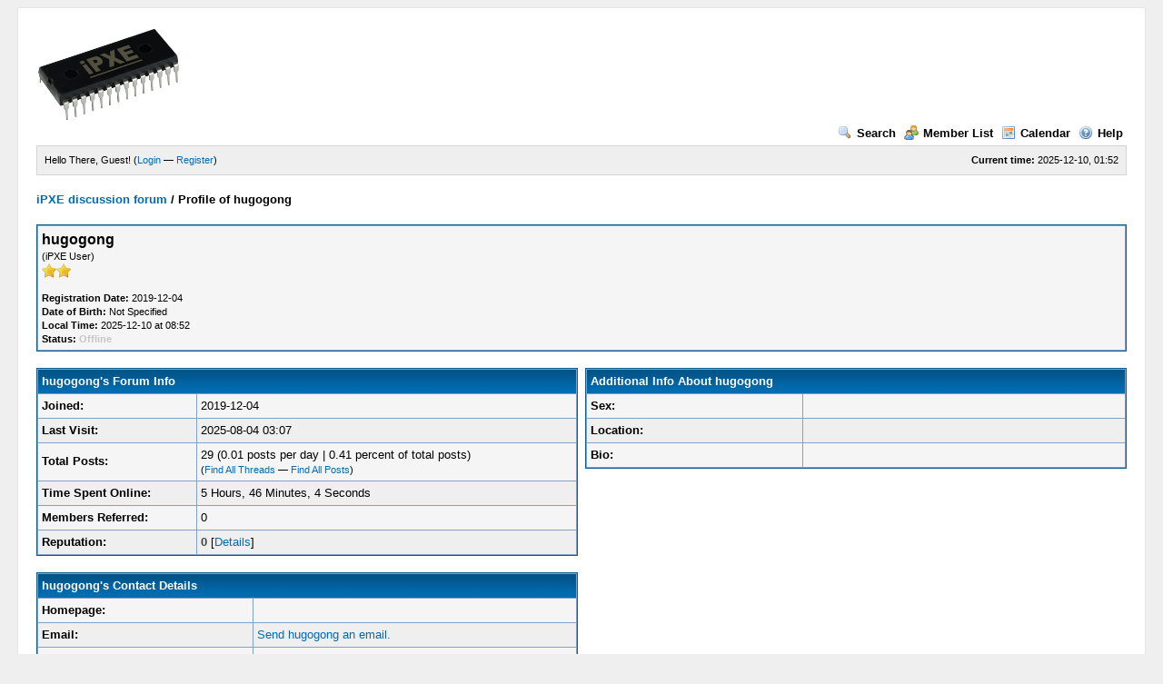

--- FILE ---
content_type: text/html; charset=UTF-8
request_url: https://forum.ipxe.org/member.php?action=profile&uid=459748
body_size: 2981
content:
<!DOCTYPE html PUBLIC "-//W3C//DTD XHTML 1.0 Transitional//EN" "http://www.w3.org/TR/xhtml1/DTD/xhtml1-transitional.dtd"><!-- start: member_profile -->
<html xml:lang="en" lang="en" xmlns="http://www.w3.org/1999/xhtml">
<head>
<title>iPXE discussion forum - Profile of hugogong</title>
<!-- start: headerinclude -->
<link rel="alternate" type="application/rss+xml" title="Latest Threads (RSS 2.0)" href="https://forum.ipxe.org/syndication.php" />
<link rel="alternate" type="application/atom+xml" title="Latest Threads (Atom 1.0)" href="https://forum.ipxe.org/syndication.php?type=atom1.0" />
<meta http-equiv="Content-Type" content="text/html; charset=UTF-8" />
<meta http-equiv="Content-Script-Type" content="text/javascript" />
<script type="text/javascript" src="https://forum.ipxe.org/jscripts/prototype.js?ver=1603"></script>
<script type="text/javascript" src="https://forum.ipxe.org/jscripts/general.js?ver=1603"></script>
<script type="text/javascript" src="https://forum.ipxe.org/jscripts/popup_menu.js?ver=1600"></script>
<link type="text/css" rel="stylesheet" href="https://forum.ipxe.org/cache/themes/theme1/global.css" />

<script type="text/javascript">
<!--
	var cookieDomain = ".forum.ipxe.org";
	var cookiePath = "/";
	var cookiePrefix = "";
	var deleteevent_confirm = "Are you sure you want to delete this event?";
	var removeattach_confirm = "Are you sure you want to remove the selected attachment from this post?";
	var loading_text = 'Loading. <br />Please Wait..';
	var saving_changes = 'Saving changes..';
	var use_xmlhttprequest = "1";
	var my_post_key = "0bbc18e68e9540f3005c8c6e4991d577";
	var imagepath = "images";
// -->
</script>

<!-- end: headerinclude -->
</head>
<body>
<!-- start: header -->
	<div id="container">
		<a name="top" id="top"></a>
		<div id="header">
			<div class="logo"><a href="https://forum.ipxe.org/index.php"><img src="https://ipxe.org/_media/logos/ipxe-small.png" alt="iPXE discussion forum" title="iPXE discussion forum" /></a></div>
			<div class="menu">
				<ul>
					<li><a href="https://forum.ipxe.org/search.php"><img src="images/toplinks/search.gif" alt="" title="" />Search</a></li>
					<li><a href="https://forum.ipxe.org/memberlist.php"><img src="images/toplinks/memberlist.gif" alt="" title="" />Member List</a></li>
					<li><a href="https://forum.ipxe.org/calendar.php"><img src="images/toplinks/calendar.gif" alt="" title="" />Calendar</a></li>
					<li><a href="https://forum.ipxe.org/misc.php?action=help"><img src="images/toplinks/help.gif" alt="" title="" />Help</a></li>
				</ul>
			</div>
			<hr class="hidden" />
			<div id="panel">
				<!-- start: header_welcomeblock_guest -->
<script type="text/javascript">
<!--
	lang.username = "Username";
	lang.password = "Password";
	lang.login = "Login";
	lang.lost_password = " &mdash; <a href=\"https://forum.ipxe.org/member.php?action=lostpw\">Lost Password?<\/a>";
	lang.register_url = " &mdash; <a href=\"https://forum.ipxe.org/member.php?action=register\">Register<\/a>";
	lang.remember_me = "Remember me";
// -->
</script>
<span style="float: right;"><strong>Current time:</strong> 2025-12-10, 01:52</span>
		<span id="quick_login">Hello There, Guest! (<a href="https://forum.ipxe.org/member.php?action=login" onclick="MyBB.quickLogin(); return false;">Login</a> &mdash; <a href="https://forum.ipxe.org/member.php?action=register">Register</a>)</span>
<!-- end: header_welcomeblock_guest -->
			</div>
		</div>
		<hr class="hidden" />
		<br class="clear" />
		<div id="content">
			
			
			
			
			
			<!-- start: nav -->

<div class="navigation">
<!-- start: nav_bit -->
<a href="https://forum.ipxe.org/index.php">iPXE discussion forum</a>
<!-- end: nav_bit --><!-- start: nav_sep_active -->
 / 
<!-- end: nav_sep_active --><!-- start: nav_bit_active -->
<span class="active">Profile of hugogong</span>
<!-- end: nav_bit_active -->
</div>
<!-- end: nav -->
			<br />

<!-- end: header -->
<table border="0" cellspacing="1" cellpadding="4" class="tborder">
<tr>
<td class="trow1">
<table width="100%" cellspacing="0" cellpadding="0" border="0"><tr><td class="trow1" width="75%">
<span class="largetext"><strong>hugogong</strong></span><br />
<span class="smalltext">
(iPXE User)<br />

<img src="images/star.gif" border="0" alt="*" /><img src="images/star.gif" border="0" alt="*" /><br />
<br />
<strong>Registration Date:</strong> 2019-12-04<br />
<strong>Date of Birth:</strong> Not Specified <br />
<strong>Local Time:</strong> 2025-12-10 at 08:52<br />
<strong>Status:</strong> <!-- start: member_profile_offline -->
<span class="offline" style="font-weight: bold;">Offline</span>
<!-- end: member_profile_offline -->
</span>
</td><td width="25%" align="right" valign="middle"></td></tr></table>
</td>
</tr>

</table>
<br />
<table width="100%" cellspacing="0" cellpadding="0" border="0" align="center">
<tr>
<td width="50%" valign="top">
<table border="0" cellspacing="1" cellpadding="4" class="tborder">
<tr>
<td colspan="2" class="thead"><strong>hugogong's Forum Info</strong></td>
</tr>
<tr>
<td class="trow1"><strong>Joined:</strong></td>
<td class="trow1">2019-12-04</td>
</tr>
<tr>
<td class="trow2"><strong>Last Visit:</strong></td>
<td class="trow2">2025-08-04 03:07</td>
</tr>
<tr>
<td class="trow1"><strong>Total Posts:</strong></td>
<td class="trow1">29 (0.01 posts per day | 0.41 percent of total posts)<br /><span class="smalltext">(<a href="search.php?action=finduserthreads&amp;uid=459748">Find All Threads</a> &mdash; <a href="search.php?action=finduser&amp;uid=459748">Find All Posts</a>)</span></td>
</tr>
<tr>
<td class="trow2"><strong>Time Spent Online:</strong></td>
<td class="trow2">5 Hours, 46 Minutes, 4 Seconds</td>
</tr>
<!-- start: member_profile_referrals -->
<tr>
<td class="trow1"><strong>Members Referred:</strong></td>
<td class="trow1">0</td>
</tr>
<!-- end: member_profile_referrals -->
<!-- start: member_profile_reputation -->
<tr>
	<td class="trow2"><strong>Reputation:</strong></td>
	<td class="trow2"><strong class="reputation_neutral">0</strong> [<a href="reputation.php?uid=459748">Details</a>] </td>
</tr>
<!-- end: member_profile_reputation -->

</table>
<br />
<table border="0" cellspacing="1" cellpadding="4" class="tborder">
<tr>
<td colspan="2" class="thead"><strong>hugogong's Contact Details</strong></td>
</tr>
<tr>
<td class="trow1" width="40%"><strong>Homepage:</strong></td>
<td class="trow1"></td>
</tr>
<!-- start: member_profile_email -->
<tr>
<td class="trow2"><strong>Email:</strong></td>
<td class="trow2"><a href="member.php?action=emailuser&amp;uid=459748">Send hugogong an email.</a></td>
</tr>
<!-- end: member_profile_email -->
<tr>
<td class="trow1"><strong>Private Message:</strong></td>
<td class="trow1"><a href="private.php?action=send&amp;uid=459748"></a></td>
</tr>
<tr>
<td class="trow2"><strong>ICQ Number:</strong></td>
<td class="trow2"></td>
</tr>
<tr>
<td class="trow1"><strong>AIM Screen Name:</strong></td>
<td class="trow1"><a href="javascript:;" onclick="MyBB.popupWindow('misc.php?action=imcenter&amp;imtype=aim&amp;uid=459748', 'imcenter', 450, 300);"></a></td>
</tr>
<tr>
<td class="trow2"><strong>Yahoo ID:</strong></td>
<td class="trow2"><a href="javascript:;" onclick="MyBB.popupWindow('misc.php?action=imcenter&amp;imtype=yahoo&amp;uid=459748', 'imcenter', 450, 300);"></a></td>
</tr>
<tr>
<td class="trow1"><strong>MSN ID:</strong></td>
<td class="trow1"><a href="javascript:;" onclick="MyBB.popupWindow('misc.php?action=imcenter&amp;imtype=msn&amp;uid=459748', 'imcenter', 450, 300);"></a></td>
</tr>
</table>
</td>
<td><img src="images/pixel.gif" height="1" width="8" alt=""/></td>
<td width="50%" valign="top">
<!-- start: member_profile_customfields -->
<table border="0" cellspacing="1" cellpadding="4" class="tborder">
<tr>
<td colspan="2" class="thead"><strong>Additional Info About hugogong</strong></td>
</tr>
<!-- start: member_profile_customfields_field -->
<tr>
<td class="trow1" width="40%"><strong>Sex:</strong></td>
<td class="trow1" width="60%"></td>
</tr>

<!-- end: member_profile_customfields_field --><!-- start: member_profile_customfields_field -->
<tr>
<td class="trow2" width="40%"><strong>Location:</strong></td>
<td class="trow2" width="60%"></td>
</tr>

<!-- end: member_profile_customfields_field --><!-- start: member_profile_customfields_field -->
<tr>
<td class="trow1" width="40%"><strong>Bio:</strong></td>
<td class="trow1" width="60%"></td>
</tr>

<!-- end: member_profile_customfields_field -->
</table>
<!-- end: member_profile_customfields -->




</td>
</tr>
</table>
<!-- start: footer -->
			<br />
			<div class="bottommenu">
				<div class="float_right"></div>
				<div>
					<span class="smalltext"><a href="mailto:webmaster@ipxe.org">Contact Us</a> | <a href="http://ipxe.org">iPXE home page</a> | <a href="#top">Return to Top</a> | <a href="#content">Return to Content</a> | <a href="https://forum.ipxe.org/archive/index.php">Lite (Archive) Mode</a> | <a href="https://forum.ipxe.org/misc.php?action=syndication">RSS Syndication</a></span>
				</div>
			</div>
			</div>
		<hr class="hidden" />
			<div id="copyright">
				<div id="debug"></div>
				<!-- MyBB is free software developed and maintained by a volunteer community.
					 It would be much appreciated by the MyBB Group if you left the full copyright and "powered by" notice intact,
					 to show your support for MyBB.  If you choose to remove or modify the copyright below,
					 you may be refused support on the MyBB Community Forums.

					 This is free software, support us and we'll support you. -->
Powered By <a href="http://mybb.com/" target="_blank">MyBB</a>, &copy; 2002-2025 <a href="http://mybb.com/" target="_blank">MyBB Group</a>.<br />
				<!-- End powered by -->
				<br />
<br class="clear" />
<!-- The following piece of code allows MyBB to run scheduled tasks. DO NOT REMOVE --><!-- End task image code -->

		</div>
		</div>
<!-- end: footer -->
</body>
</html>
<!-- end: member_profile -->